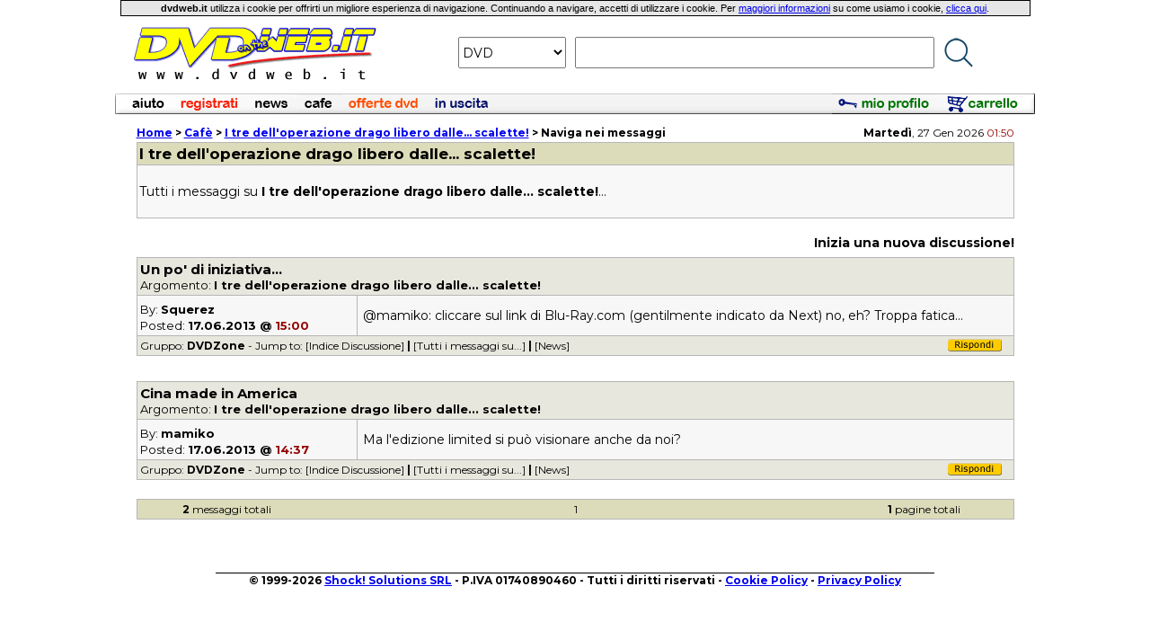

--- FILE ---
content_type: text/html
request_url: https://www.dvdweb.it/index.mvc?Browse_Cafe+20130612163029+1
body_size: 11515
content:
<html><head><meta http-equiv="content-type" content="text/html; charset=iso-8859-1"><title>dvdweb.it - DVD News Forum & more!</title><meta name="GENERATOR" content="EditPlus & BBEdit"><meta name="description" content="dvdweb.it"><link rel="stylesheet" href="https://www.dvdweb.it/dvdweb.tyj.css" type="text/css"><link rel="SHORTCUT ICON" href="https://www.dvdweb.it/images/dw_1.gif"><script type="text/javascript">var _gaq = _gaq || [];_gaq.push(['_setAccount', 'UA-608153-1']);_gaq.push(['_trackPageview']);(function() {var ga = document.createElement('script'); ga.type = 'text/javascript'; ga.async = true;ga.src = ('https:' == document.location.protocol ? 'https://ssl' : 'http://www') + '.google-analytics.com/ga.js';var s = document.getElementsByTagName('script')[0]; s.parentNode.insertBefore(ga, s);})();</script></head><body style="margin-top: 0px;"><table style="table-layout:fixed" cellpadding="0" cellspacing="0" border="0" width="1024" align="center"><tr><td width="1024" align="center"><table width="99%" cellspacing="1" cellpadding="2" bgcolor="#000000"><tr><td width="100%" bgcolor="#E6E6E6" align="center"><font class="regular"><b>dvdweb.it</b> utilizza i cookie per offrirti un migliore esperienza di navigazione. Continuando a navigare, accetti di utilizzare i cookie. Per <a href="index.mvc?Cookies">maggiori informazioni</a> su come usiamo i cookie, <a href="index.mvc?Cookies">clicca qui</a>.</font></td></tr></table></td></tr><tr><td width="1024" align="center"><table align="center" cellspacing="0" cellpadding="10" border="0"><tr><td width="300" align="center"><a href="https://www.dvdweb.it"><img src="https://www.dvdweb.it/images/logo_trasparente_9_print.gif" border="0"></a></td><form action="https://www.dvdweb.it/index.mvc?Ricerca_TITA_2" method="post" name="ricercadvdwebnavi"><input type="hidden" name="loc_ricerca" value="barra_navigazione"><td width="724" align="center"><table cellspacing="0" cellpadding="5" border="0" valign="center"><tr><td><select class="ricercaSelectMt16" name="supporto" size="1"><option value="DVD" selected>DVD<option value="BRD" >BLU-RAY<option value="TITO" >TIT. ORIG.<option value="CRDR" >REGISTA<option value="CRWR" >SCRITTORE<option value="CRAC" >ATTORE<option value="NEWS" >NEWS</select></td><td><input class="ricercaInputMt16" type="text" name="titolo"></td><td><input type="image" name="Go!" alt="Go!" src="https://www.dvdweb.it/images/dvdweb_lente_blu_small.png" border="0"></td></tr></table></td></form></tr></table></td></tr><tr><td width="1024" colspan="2"><img src="https://www.dvdweb.it/images/blank.gif" height="5" width="1"></td></tr><tr><td width="1024" colspan="2" align="center"><font class="small"><table width="1024" border="0" cellspacing="0" cellpadding="0"><tr><td><a href="https://www.dvdweb.it/index.mvc?Condizioni"><img src="https://www.dvdweb.it/images/barra/aiuto.jpg" border="0"></a><a href="https://www.dvdweb.it/index.mvc?Insert_New_Cliente_Step_0"><img src="https://www.dvdweb.it/images/barra/registrati.jpg" border="0"></a><a href="https://www.dvdweb.it/index.mvc?Blog" ><img src="https://www.dvdweb.it/images/barra/news.jpg" border="0"></a><a href="https://www.dvdweb.it/index.mvc?Browse_Cafe"><img src="https://www.dvdweb.it/images/barra/cafe.jpg" border="0"></a><a href="https://www.dvdweb.it/index.mvc?Browse_Promo"><img src="https://www.dvdweb.it/images/barra/offertedvd.jpg" border="0"></a><a href="https://www.dvdweb.it/index.mvc?Prossime_USC"><img src="https://www.dvdweb.it/images/barra/inuscita.jpg" border="0"></a><img src="https://www.dvdweb.it/images/blank_bg_bar.jpg" height="23" width="372"><a href="https://www.dvdweb.it/index.mvc?My_Account"><img src="https://www.dvdweb.it/images/barra/mioprofilo_roll.jpg" width="119" height="23" border="0"></a><a href="https://www.dvdweb.it/index.mvc?View_CART"><img src="https://www.dvdweb.it/images/barra/carrello_roll.jpg" width="107" height="23" border="0"></a></td></tr></table></font></td></tr></table><img src="https://www.dvdweb.it/images/blank.gif" height="10"><br><table style="table-layout:fixed" width="1024" cellpadding="0" cellspacing="0" border="0" align="center"><tr><td align="left" width="100%"><table width="96%" align="center"><tr><td><table width="100%" cellspacing="0" cellpadding="0"><tr><td width="70%" align="left"><font class="Mt12"><b><a href="https://www.dvdweb.it/index.mvc">Home</a> &gt; <a href="https://www.dvdweb.it/index.mvc?New_Cafe+1">Cafè</a> &gt; <a href="https://www.dvdweb.it/index.mvc?Browse_Cafe+20130612163029+1"><b>I tre dell'operazione drago</b> libero dalle... scalette!</a> &gt; Naviga nei messaggi</font></td><td width="30%" align="right"><font class="Mt12"><B>Martedì</B>, 27 Gen 2026 <font color=#950000>01:50</font></font></td></tr></table><img src="https://www.dvdweb.it/images/blank.gif" height="3" width="1"><br><table width="100%" cellspacing="1" cellpadding="2" border="0" bgcolor="#B6B6B6"><tr><td width="100%" bgcolor="#DCDCBA"><table width="100%" border="0" cellspacing="0" cellpadding="0"><tr><td width="100%" bgcolor="#DCDCBA"><font class="Mt17"><b><b>I tre dell'operazione drago</b> libero dalle... scalette!</b></font></td></tr></table></td></tr><tr><td width="100%" bgcolor="#F8F8F8"><font class="Mt14"><br>Tutti i messaggi su <a class="subnewsregblacknsc" href="https://www.dvdweb.it/"><b><b>I tre dell'operazione drago</b> libero dalle... scalette!</b></a>...<br><br></font></td></tr></table><br><div align="right"><font class="Mt14"><b><a class="subnewsregblacknsc" href="https://www.dvdweb.it/index.mvc?New_Message+20130612163029+1"><b>Inizia una nuova discussione!</b></a></font></div><img src="https://www.dvdweb.it/images/blank.gif" height="7" width="1"><table width="100%" cellspacing="1" cellpadding="3" border="0" bgcolor="#B6B6B6"><tr><td width="100%" colspan="2" bgcolor="#E7E7DE"><font class="Mt15"><a class="subnewsregblacknsc" href="https://www.dvdweb.it/index.mvc?View_Message+C20130617150023+1"><b>Un po' di iniziativa...</b></a></font><br><font class="Mt13">Argomento:<a class="smallblacknsc" href="https://www.dvdweb.it/View_News/20130612163029/1/I_tre_dell_operazione_drago_libero_dalle_scalette.html"><b><b>I tre dell'operazione drago</b> libero dalle... scalette!</b></a></font></td></tr><tr><td width="25%" bgcolor="#F7F7F7" valign="top"><font class="Mt13"><img src="https://www.dvdweb.it/images/blank.gif" height="4"><br>By: <b>Squerez</b><br><img src="https://www.dvdweb.it/images/blank.gif" height="2"><br>Posted: <b>17.06.2013&nbsp;@&nbsp;<font color=950000>15:00</font><br></font></td><td width="75%" bgcolor="#F7F7F7"><table width="100%" cellspacing="0" cellpadding="3" border="0" bgcolor="#F7F7F7"><tr><td width="100%"><font class="Mt14">@mamiko: cliccare sul link di Blu-Ray.com (gentilmente indicato da Next) no, eh? Troppa fatica...</font></td></tr></table></td></tr><tr><td width="100%" bgcolor="#E7E7DE" colspan="2" align="right" valign="center"><table width="100%" cellpadding="0" cellspacing="0" border="0"><tr><td width="80%" align="left"><font class="Mt12">Gruppo: <a class="smallblacknsc" href="https://www.dvdweb.it/index.mvc?Browse_Cafe+G20011216163655"><b>DVDZone</b></a> - Jump to: <a class="smallblacknsc" href="https://www.dvdweb.it/index.mvc?View_Message+C20130617150023+1">[Indice Discussione]</a> <b>|</b> <a class="smallblacknsc" href="https://www.dvdweb.it/index.mvc?Browse_Cafe+20130612163029+1">[Tutti i messaggi su...]</a> <b>|</b> <a class="smallblacknsc" href="https://www.dvdweb.it/View_News/20130612163029/1/I_tre_dell_operazione_drago_libero_dalle_scalette.html">[News]</a></font></td><td width="20%" align="right"><a href="https://www.dvdweb.it/index.mvc?Reply_Message+C20130617150023+1#Repl"><img src="https://www.dvdweb.it/images/cafe_rispondi.gif" border="0"></a><img src="https://www.dvdweb.it/images/blank.gif" width="10" height="1"></font></td></tr></table></td></tr></table><p><img src="https://www.dvdweb.it/images/blank.gif" height="5"><br><img src="https://www.dvdweb.it/images/blank.gif" height="7" width="1"><table width="100%" cellspacing="1" cellpadding="3" border="0" bgcolor="#B6B6B6"><tr><td width="100%" colspan="2" bgcolor="#E7E7DE"><font class="Mt15"><a class="subnewsregblacknsc" href="https://www.dvdweb.it/index.mvc?View_Message+C20130617143759+1"><b>Cina made in America</b></a></font><br><font class="Mt13">Argomento:<a class="smallblacknsc" href="https://www.dvdweb.it/View_News/20130612163029/1/I_tre_dell_operazione_drago_libero_dalle_scalette.html"><b><b>I tre dell'operazione drago</b> libero dalle... scalette!</b></a></font></td></tr><tr><td width="25%" bgcolor="#F7F7F7" valign="top"><font class="Mt13"><img src="https://www.dvdweb.it/images/blank.gif" height="4"><br>By: <b>mamiko</b><br><img src="https://www.dvdweb.it/images/blank.gif" height="2"><br>Posted: <b>17.06.2013&nbsp;@&nbsp;<font color=950000>14:37</font><br></font></td><td width="75%" bgcolor="#F7F7F7"><table width="100%" cellspacing="0" cellpadding="3" border="0" bgcolor="#F7F7F7"><tr><td width="100%"><font class="Mt14">Ma l'edizione limited si può visionare anche da noi?</font></td></tr></table></td></tr><tr><td width="100%" bgcolor="#E7E7DE" colspan="2" align="right" valign="center"><table width="100%" cellpadding="0" cellspacing="0" border="0"><tr><td width="80%" align="left"><font class="Mt12">Gruppo: <a class="smallblacknsc" href="https://www.dvdweb.it/index.mvc?Browse_Cafe+G20011216163655"><b>DVDZone</b></a> - Jump to: <a class="smallblacknsc" href="https://www.dvdweb.it/index.mvc?View_Message+C20130617143759+1">[Indice Discussione]</a> <b>|</b> <a class="smallblacknsc" href="https://www.dvdweb.it/index.mvc?Browse_Cafe+20130612163029+1">[Tutti i messaggi su...]</a> <b>|</b> <a class="smallblacknsc" href="https://www.dvdweb.it/View_News/20130612163029/1/I_tre_dell_operazione_drago_libero_dalle_scalette.html">[News]</a></font></td><td width="20%" align="right"><a href="https://www.dvdweb.it/index.mvc?Reply_Message+C20130617143759+1#Repl"><img src="https://www.dvdweb.it/images/cafe_rispondi.gif" border="0"></a><img src="https://www.dvdweb.it/images/blank.gif" width="10" height="1"></font></td></tr></table></td></tr></table><p><img src="https://www.dvdweb.it/images/blank.gif" height="5"><br><table width="100%" cellspacing="1" cellpadding="3" border="0" bgcolor="#B6B6B6"><tr><td width="100%" bgcolor="#DCDCBA"><table width="100%" cellspacing="0" cellpadding="0" border="0"><tr><td width="20%" bgcolor="#DCDCBA" align="center"><font class="Mt12"><b>2</b> messaggi totali </font></td><td width="60%" bgcolor="#DCDCBA" align="center"><font class="Mt12">&nbsp;1&nbsp;</font></td><td width="20%" bgcolor="#DCDCBA" align="center"><font class="Mt12"><B>1</B> pagine totali</font></td></tr></table></td></tr></table><img src="https://www.dvdweb.it/images/blank.gif" height="20"><br><img src="https://www.dvdweb.it/images/blank.gif" height="20"><br></td></tr></table></td></tr></table><p><div align=center><img src="https://www.dvdweb.it/images/black.gif" height="1" width=800><br><font class="Mt12"><b>&copy; 1999-2026 <a href="https://www.dvdweb.it/index.mvc?Condizioni">Shock! Solutions SRL</a> - P.IVA 01740890460 - Tutti i diritti riservati - <a href="index.mvc?Cookies">Cookie Policy</a> - <a href="index.mvc?Privacy">Privacy Policy</a></font></b></font><br><img src="https://www.dvdweb.it/images/blank.gif" height=8><br></div>